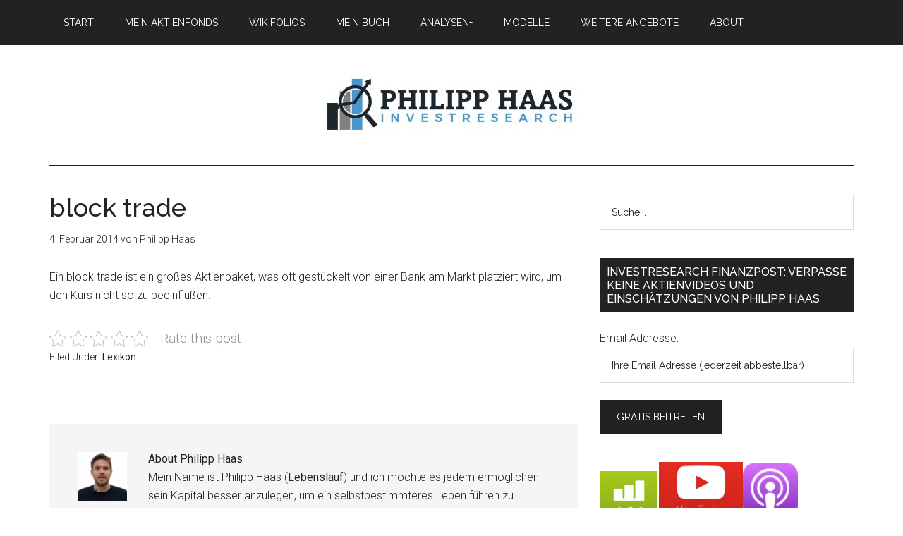

--- FILE ---
content_type: text/html; charset=UTF-8
request_url: https://www.investresearch.net/block-trade/
body_size: 14144
content:
<!DOCTYPE html>
<html lang="de">
<head >
<meta charset="UTF-8" />
<meta name="viewport" content="width=device-width, initial-scale=1" />
<title>block trade</title>
<meta name='robots' content='max-image-preview:large' />
	<style>img:is([sizes="auto" i], [sizes^="auto," i]) { contain-intrinsic-size: 3000px 1500px }</style>
	<link rel='dns-prefetch' href='//www.investresearch.net' />
<link rel='dns-prefetch' href='//ws.sharethis.com' />
<link rel='dns-prefetch' href='//fonts.googleapis.com' />
<link rel='dns-prefetch' href='//www.googletagmanager.com' />
<link rel="alternate" type="application/rss+xml" title="investresearch.net &raquo; Feed" href="https://www.investresearch.net/feed/" />
<link rel="alternate" type="application/rss+xml" title="investresearch.net &raquo; Kommentar-Feed" href="https://www.investresearch.net/comments/feed/" />
		<style>
			.lazyload,
			.lazyloading {
				max-width: 100%;
			}
		</style>
		<link rel="canonical" href="https://www.investresearch.net/block-trade/" />
<script type="text/javascript">
/* <![CDATA[ */
window._wpemojiSettings = {"baseUrl":"https:\/\/s.w.org\/images\/core\/emoji\/16.0.1\/72x72\/","ext":".png","svgUrl":"https:\/\/s.w.org\/images\/core\/emoji\/16.0.1\/svg\/","svgExt":".svg","source":{"concatemoji":"https:\/\/www.investresearch.net\/wp-includes\/js\/wp-emoji-release.min.js?ver=b5c44e976dbd5750dfaead7e3a19c411"}};
/*! This file is auto-generated */
!function(s,n){var o,i,e;function c(e){try{var t={supportTests:e,timestamp:(new Date).valueOf()};sessionStorage.setItem(o,JSON.stringify(t))}catch(e){}}function p(e,t,n){e.clearRect(0,0,e.canvas.width,e.canvas.height),e.fillText(t,0,0);var t=new Uint32Array(e.getImageData(0,0,e.canvas.width,e.canvas.height).data),a=(e.clearRect(0,0,e.canvas.width,e.canvas.height),e.fillText(n,0,0),new Uint32Array(e.getImageData(0,0,e.canvas.width,e.canvas.height).data));return t.every(function(e,t){return e===a[t]})}function u(e,t){e.clearRect(0,0,e.canvas.width,e.canvas.height),e.fillText(t,0,0);for(var n=e.getImageData(16,16,1,1),a=0;a<n.data.length;a++)if(0!==n.data[a])return!1;return!0}function f(e,t,n,a){switch(t){case"flag":return n(e,"\ud83c\udff3\ufe0f\u200d\u26a7\ufe0f","\ud83c\udff3\ufe0f\u200b\u26a7\ufe0f")?!1:!n(e,"\ud83c\udde8\ud83c\uddf6","\ud83c\udde8\u200b\ud83c\uddf6")&&!n(e,"\ud83c\udff4\udb40\udc67\udb40\udc62\udb40\udc65\udb40\udc6e\udb40\udc67\udb40\udc7f","\ud83c\udff4\u200b\udb40\udc67\u200b\udb40\udc62\u200b\udb40\udc65\u200b\udb40\udc6e\u200b\udb40\udc67\u200b\udb40\udc7f");case"emoji":return!a(e,"\ud83e\udedf")}return!1}function g(e,t,n,a){var r="undefined"!=typeof WorkerGlobalScope&&self instanceof WorkerGlobalScope?new OffscreenCanvas(300,150):s.createElement("canvas"),o=r.getContext("2d",{willReadFrequently:!0}),i=(o.textBaseline="top",o.font="600 32px Arial",{});return e.forEach(function(e){i[e]=t(o,e,n,a)}),i}function t(e){var t=s.createElement("script");t.src=e,t.defer=!0,s.head.appendChild(t)}"undefined"!=typeof Promise&&(o="wpEmojiSettingsSupports",i=["flag","emoji"],n.supports={everything:!0,everythingExceptFlag:!0},e=new Promise(function(e){s.addEventListener("DOMContentLoaded",e,{once:!0})}),new Promise(function(t){var n=function(){try{var e=JSON.parse(sessionStorage.getItem(o));if("object"==typeof e&&"number"==typeof e.timestamp&&(new Date).valueOf()<e.timestamp+604800&&"object"==typeof e.supportTests)return e.supportTests}catch(e){}return null}();if(!n){if("undefined"!=typeof Worker&&"undefined"!=typeof OffscreenCanvas&&"undefined"!=typeof URL&&URL.createObjectURL&&"undefined"!=typeof Blob)try{var e="postMessage("+g.toString()+"("+[JSON.stringify(i),f.toString(),p.toString(),u.toString()].join(",")+"));",a=new Blob([e],{type:"text/javascript"}),r=new Worker(URL.createObjectURL(a),{name:"wpTestEmojiSupports"});return void(r.onmessage=function(e){c(n=e.data),r.terminate(),t(n)})}catch(e){}c(n=g(i,f,p,u))}t(n)}).then(function(e){for(var t in e)n.supports[t]=e[t],n.supports.everything=n.supports.everything&&n.supports[t],"flag"!==t&&(n.supports.everythingExceptFlag=n.supports.everythingExceptFlag&&n.supports[t]);n.supports.everythingExceptFlag=n.supports.everythingExceptFlag&&!n.supports.flag,n.DOMReady=!1,n.readyCallback=function(){n.DOMReady=!0}}).then(function(){return e}).then(function(){var e;n.supports.everything||(n.readyCallback(),(e=n.source||{}).concatemoji?t(e.concatemoji):e.wpemoji&&e.twemoji&&(t(e.twemoji),t(e.wpemoji)))}))}((window,document),window._wpemojiSettings);
/* ]]> */
</script>
<link rel='stylesheet' id='magazine-pro-theme-css' href='https://www.investresearch.net/wp-content/themes/magazine-pro/style.css?ver=3.0.1' type='text/css' media='all' />
<style id='wp-emoji-styles-inline-css' type='text/css'>

	img.wp-smiley, img.emoji {
		display: inline !important;
		border: none !important;
		box-shadow: none !important;
		height: 1em !important;
		width: 1em !important;
		margin: 0 0.07em !important;
		vertical-align: -0.1em !important;
		background: none !important;
		padding: 0 !important;
	}
</style>
<link rel='stylesheet' id='wp-block-library-css' href='https://www.investresearch.net/wp-includes/css/dist/block-library/style.min.css?ver=b5c44e976dbd5750dfaead7e3a19c411' type='text/css' media='all' />
<style id='classic-theme-styles-inline-css' type='text/css'>
/*! This file is auto-generated */
.wp-block-button__link{color:#fff;background-color:#32373c;border-radius:9999px;box-shadow:none;text-decoration:none;padding:calc(.667em + 2px) calc(1.333em + 2px);font-size:1.125em}.wp-block-file__button{background:#32373c;color:#fff;text-decoration:none}
</style>
<style id='global-styles-inline-css' type='text/css'>
:root{--wp--preset--aspect-ratio--square: 1;--wp--preset--aspect-ratio--4-3: 4/3;--wp--preset--aspect-ratio--3-4: 3/4;--wp--preset--aspect-ratio--3-2: 3/2;--wp--preset--aspect-ratio--2-3: 2/3;--wp--preset--aspect-ratio--16-9: 16/9;--wp--preset--aspect-ratio--9-16: 9/16;--wp--preset--color--black: #000000;--wp--preset--color--cyan-bluish-gray: #abb8c3;--wp--preset--color--white: #ffffff;--wp--preset--color--pale-pink: #f78da7;--wp--preset--color--vivid-red: #cf2e2e;--wp--preset--color--luminous-vivid-orange: #ff6900;--wp--preset--color--luminous-vivid-amber: #fcb900;--wp--preset--color--light-green-cyan: #7bdcb5;--wp--preset--color--vivid-green-cyan: #00d084;--wp--preset--color--pale-cyan-blue: #8ed1fc;--wp--preset--color--vivid-cyan-blue: #0693e3;--wp--preset--color--vivid-purple: #9b51e0;--wp--preset--gradient--vivid-cyan-blue-to-vivid-purple: linear-gradient(135deg,rgba(6,147,227,1) 0%,rgb(155,81,224) 100%);--wp--preset--gradient--light-green-cyan-to-vivid-green-cyan: linear-gradient(135deg,rgb(122,220,180) 0%,rgb(0,208,130) 100%);--wp--preset--gradient--luminous-vivid-amber-to-luminous-vivid-orange: linear-gradient(135deg,rgba(252,185,0,1) 0%,rgba(255,105,0,1) 100%);--wp--preset--gradient--luminous-vivid-orange-to-vivid-red: linear-gradient(135deg,rgba(255,105,0,1) 0%,rgb(207,46,46) 100%);--wp--preset--gradient--very-light-gray-to-cyan-bluish-gray: linear-gradient(135deg,rgb(238,238,238) 0%,rgb(169,184,195) 100%);--wp--preset--gradient--cool-to-warm-spectrum: linear-gradient(135deg,rgb(74,234,220) 0%,rgb(151,120,209) 20%,rgb(207,42,186) 40%,rgb(238,44,130) 60%,rgb(251,105,98) 80%,rgb(254,248,76) 100%);--wp--preset--gradient--blush-light-purple: linear-gradient(135deg,rgb(255,206,236) 0%,rgb(152,150,240) 100%);--wp--preset--gradient--blush-bordeaux: linear-gradient(135deg,rgb(254,205,165) 0%,rgb(254,45,45) 50%,rgb(107,0,62) 100%);--wp--preset--gradient--luminous-dusk: linear-gradient(135deg,rgb(255,203,112) 0%,rgb(199,81,192) 50%,rgb(65,88,208) 100%);--wp--preset--gradient--pale-ocean: linear-gradient(135deg,rgb(255,245,203) 0%,rgb(182,227,212) 50%,rgb(51,167,181) 100%);--wp--preset--gradient--electric-grass: linear-gradient(135deg,rgb(202,248,128) 0%,rgb(113,206,126) 100%);--wp--preset--gradient--midnight: linear-gradient(135deg,rgb(2,3,129) 0%,rgb(40,116,252) 100%);--wp--preset--font-size--small: 13px;--wp--preset--font-size--medium: 20px;--wp--preset--font-size--large: 36px;--wp--preset--font-size--x-large: 42px;--wp--preset--spacing--20: 0.44rem;--wp--preset--spacing--30: 0.67rem;--wp--preset--spacing--40: 1rem;--wp--preset--spacing--50: 1.5rem;--wp--preset--spacing--60: 2.25rem;--wp--preset--spacing--70: 3.38rem;--wp--preset--spacing--80: 5.06rem;--wp--preset--shadow--natural: 6px 6px 9px rgba(0, 0, 0, 0.2);--wp--preset--shadow--deep: 12px 12px 50px rgba(0, 0, 0, 0.4);--wp--preset--shadow--sharp: 6px 6px 0px rgba(0, 0, 0, 0.2);--wp--preset--shadow--outlined: 6px 6px 0px -3px rgba(255, 255, 255, 1), 6px 6px rgba(0, 0, 0, 1);--wp--preset--shadow--crisp: 6px 6px 0px rgba(0, 0, 0, 1);}:where(.is-layout-flex){gap: 0.5em;}:where(.is-layout-grid){gap: 0.5em;}body .is-layout-flex{display: flex;}.is-layout-flex{flex-wrap: wrap;align-items: center;}.is-layout-flex > :is(*, div){margin: 0;}body .is-layout-grid{display: grid;}.is-layout-grid > :is(*, div){margin: 0;}:where(.wp-block-columns.is-layout-flex){gap: 2em;}:where(.wp-block-columns.is-layout-grid){gap: 2em;}:where(.wp-block-post-template.is-layout-flex){gap: 1.25em;}:where(.wp-block-post-template.is-layout-grid){gap: 1.25em;}.has-black-color{color: var(--wp--preset--color--black) !important;}.has-cyan-bluish-gray-color{color: var(--wp--preset--color--cyan-bluish-gray) !important;}.has-white-color{color: var(--wp--preset--color--white) !important;}.has-pale-pink-color{color: var(--wp--preset--color--pale-pink) !important;}.has-vivid-red-color{color: var(--wp--preset--color--vivid-red) !important;}.has-luminous-vivid-orange-color{color: var(--wp--preset--color--luminous-vivid-orange) !important;}.has-luminous-vivid-amber-color{color: var(--wp--preset--color--luminous-vivid-amber) !important;}.has-light-green-cyan-color{color: var(--wp--preset--color--light-green-cyan) !important;}.has-vivid-green-cyan-color{color: var(--wp--preset--color--vivid-green-cyan) !important;}.has-pale-cyan-blue-color{color: var(--wp--preset--color--pale-cyan-blue) !important;}.has-vivid-cyan-blue-color{color: var(--wp--preset--color--vivid-cyan-blue) !important;}.has-vivid-purple-color{color: var(--wp--preset--color--vivid-purple) !important;}.has-black-background-color{background-color: var(--wp--preset--color--black) !important;}.has-cyan-bluish-gray-background-color{background-color: var(--wp--preset--color--cyan-bluish-gray) !important;}.has-white-background-color{background-color: var(--wp--preset--color--white) !important;}.has-pale-pink-background-color{background-color: var(--wp--preset--color--pale-pink) !important;}.has-vivid-red-background-color{background-color: var(--wp--preset--color--vivid-red) !important;}.has-luminous-vivid-orange-background-color{background-color: var(--wp--preset--color--luminous-vivid-orange) !important;}.has-luminous-vivid-amber-background-color{background-color: var(--wp--preset--color--luminous-vivid-amber) !important;}.has-light-green-cyan-background-color{background-color: var(--wp--preset--color--light-green-cyan) !important;}.has-vivid-green-cyan-background-color{background-color: var(--wp--preset--color--vivid-green-cyan) !important;}.has-pale-cyan-blue-background-color{background-color: var(--wp--preset--color--pale-cyan-blue) !important;}.has-vivid-cyan-blue-background-color{background-color: var(--wp--preset--color--vivid-cyan-blue) !important;}.has-vivid-purple-background-color{background-color: var(--wp--preset--color--vivid-purple) !important;}.has-black-border-color{border-color: var(--wp--preset--color--black) !important;}.has-cyan-bluish-gray-border-color{border-color: var(--wp--preset--color--cyan-bluish-gray) !important;}.has-white-border-color{border-color: var(--wp--preset--color--white) !important;}.has-pale-pink-border-color{border-color: var(--wp--preset--color--pale-pink) !important;}.has-vivid-red-border-color{border-color: var(--wp--preset--color--vivid-red) !important;}.has-luminous-vivid-orange-border-color{border-color: var(--wp--preset--color--luminous-vivid-orange) !important;}.has-luminous-vivid-amber-border-color{border-color: var(--wp--preset--color--luminous-vivid-amber) !important;}.has-light-green-cyan-border-color{border-color: var(--wp--preset--color--light-green-cyan) !important;}.has-vivid-green-cyan-border-color{border-color: var(--wp--preset--color--vivid-green-cyan) !important;}.has-pale-cyan-blue-border-color{border-color: var(--wp--preset--color--pale-cyan-blue) !important;}.has-vivid-cyan-blue-border-color{border-color: var(--wp--preset--color--vivid-cyan-blue) !important;}.has-vivid-purple-border-color{border-color: var(--wp--preset--color--vivid-purple) !important;}.has-vivid-cyan-blue-to-vivid-purple-gradient-background{background: var(--wp--preset--gradient--vivid-cyan-blue-to-vivid-purple) !important;}.has-light-green-cyan-to-vivid-green-cyan-gradient-background{background: var(--wp--preset--gradient--light-green-cyan-to-vivid-green-cyan) !important;}.has-luminous-vivid-amber-to-luminous-vivid-orange-gradient-background{background: var(--wp--preset--gradient--luminous-vivid-amber-to-luminous-vivid-orange) !important;}.has-luminous-vivid-orange-to-vivid-red-gradient-background{background: var(--wp--preset--gradient--luminous-vivid-orange-to-vivid-red) !important;}.has-very-light-gray-to-cyan-bluish-gray-gradient-background{background: var(--wp--preset--gradient--very-light-gray-to-cyan-bluish-gray) !important;}.has-cool-to-warm-spectrum-gradient-background{background: var(--wp--preset--gradient--cool-to-warm-spectrum) !important;}.has-blush-light-purple-gradient-background{background: var(--wp--preset--gradient--blush-light-purple) !important;}.has-blush-bordeaux-gradient-background{background: var(--wp--preset--gradient--blush-bordeaux) !important;}.has-luminous-dusk-gradient-background{background: var(--wp--preset--gradient--luminous-dusk) !important;}.has-pale-ocean-gradient-background{background: var(--wp--preset--gradient--pale-ocean) !important;}.has-electric-grass-gradient-background{background: var(--wp--preset--gradient--electric-grass) !important;}.has-midnight-gradient-background{background: var(--wp--preset--gradient--midnight) !important;}.has-small-font-size{font-size: var(--wp--preset--font-size--small) !important;}.has-medium-font-size{font-size: var(--wp--preset--font-size--medium) !important;}.has-large-font-size{font-size: var(--wp--preset--font-size--large) !important;}.has-x-large-font-size{font-size: var(--wp--preset--font-size--x-large) !important;}
:where(.wp-block-post-template.is-layout-flex){gap: 1.25em;}:where(.wp-block-post-template.is-layout-grid){gap: 1.25em;}
:where(.wp-block-columns.is-layout-flex){gap: 2em;}:where(.wp-block-columns.is-layout-grid){gap: 2em;}
:root :where(.wp-block-pullquote){font-size: 1.5em;line-height: 1.6;}
</style>
<link rel='stylesheet' id='kk-star-ratings-css' href='https://www.investresearch.net/wp-content/plugins/kk-star-ratings/src/core/public/css/kk-star-ratings.min.css?ver=5.4.10.2' type='text/css' media='all' />
<link rel='stylesheet' id='ppress-frontend-css' href='https://www.investresearch.net/wp-content/plugins/wp-user-avatar/assets/css/frontend.min.css?ver=4.16.6' type='text/css' media='all' />
<link rel='stylesheet' id='ppress-flatpickr-css' href='https://www.investresearch.net/wp-content/plugins/wp-user-avatar/assets/flatpickr/flatpickr.min.css?ver=4.16.6' type='text/css' media='all' />
<link rel='stylesheet' id='ppress-select2-css' href='https://www.investresearch.net/wp-content/plugins/wp-user-avatar/assets/select2/select2.min.css?ver=b5c44e976dbd5750dfaead7e3a19c411' type='text/css' media='all' />
<link rel='stylesheet' id='cmplz-general-css' href='https://www.investresearch.net/wp-content/plugins/complianz-gdpr/assets/css/cookieblocker.min.css?ver=1760781309' type='text/css' media='all' />
<link rel='stylesheet' id='google-fonts-css' href='//fonts.googleapis.com/css?family=Roboto%3A300%2C400%7CRaleway%3A400%2C500%2C900&#038;ver=3.0.1' type='text/css' media='all' />
<script type="text/javascript" src="https://www.investresearch.net/wp-includes/js/jquery/jquery.min.js?ver=3.7.1" id="jquery-core-js"></script>
<script type="text/javascript" src="https://www.investresearch.net/wp-includes/js/jquery/jquery-migrate.min.js?ver=3.4.1" id="jquery-migrate-js"></script>
<script type="text/javascript" src="https://www.investresearch.net/wp-content/plugins/wp-user-avatar/assets/flatpickr/flatpickr.min.js?ver=4.16.6" id="ppress-flatpickr-js"></script>
<script type="text/javascript" src="https://www.investresearch.net/wp-content/plugins/wp-user-avatar/assets/select2/select2.min.js?ver=4.16.6" id="ppress-select2-js"></script>
<script type="text/javascript" src="https://www.investresearch.net/wp-content/themes/magazine-pro/js/entry-date.js?ver=1.0.0" id="magazine-entry-date-js"></script>
<script type="text/javascript" src="https://www.investresearch.net/wp-content/themes/magazine-pro/js/responsive-menu.js?ver=1.0.0" id="magazine-responsive-menu-js"></script>
<script id='st_insights_js' type="text/javascript" src="https://ws.sharethis.com/button/st_insights.js?publisher=eba0f3ba-f9ab-408c-bc68-c28af5afe749&amp;product=feather&amp;ver=1760783547" id="feather-sharethis-js"></script>
<link rel="https://api.w.org/" href="https://www.investresearch.net/wp-json/" /><link rel="alternate" title="JSON" type="application/json" href="https://www.investresearch.net/wp-json/wp/v2/posts/1067" /><link rel="EditURI" type="application/rsd+xml" title="RSD" href="https://www.investresearch.net/xmlrpc.php?rsd" />
<link rel="alternate" title="oEmbed (JSON)" type="application/json+oembed" href="https://www.investresearch.net/wp-json/oembed/1.0/embed?url=https%3A%2F%2Fwww.investresearch.net%2Fblock-trade%2F" />
<link rel="alternate" title="oEmbed (XML)" type="text/xml+oembed" href="https://www.investresearch.net/wp-json/oembed/1.0/embed?url=https%3A%2F%2Fwww.investresearch.net%2Fblock-trade%2F&#038;format=xml" />
<meta name="generator" content="Site Kit by Google 1.170.0" /><script id="mcjs">!function(c,h,i,m,p){m=c.createElement(h),p=c.getElementsByTagName(h)[0],m.async=1,m.src=i,p.parentNode.insertBefore(m,p)}(document,"script","https://chimpstatic.com/mcjs-connected/js/users/de9b1d340c6ce8d2a2b1728d8/eeecc8ca23753b04af964db6b.js");</script>
<!-- Google tag (gtag.js) -->
<script async src="https://www.googletagmanager.com/gtag/js?id=G-YRFP2CECSE"></script>
<script>
  window.dataLayer = window.dataLayer || [];
  function gtag(){dataLayer.push(arguments);}
  gtag('js', new Date());

  gtag('config', 'G-YRFP2CECSE');
</script>			<style>.cmplz-hidden {
					display: none !important;
				}</style>		<script>
			document.documentElement.className = document.documentElement.className.replace('no-js', 'js');
		</script>
				<style>
			.no-js img.lazyload {
				display: none;
			}

			figure.wp-block-image img.lazyloading {
				min-width: 150px;
			}

			.lazyload,
			.lazyloading {
				--smush-placeholder-width: 100px;
				--smush-placeholder-aspect-ratio: 1/1;
				width: var(--smush-image-width, var(--smush-placeholder-width)) !important;
				aspect-ratio: var(--smush-image-aspect-ratio, var(--smush-placeholder-aspect-ratio)) !important;
			}

						.lazyload, .lazyloading {
				opacity: 0;
			}

			.lazyloaded {
				opacity: 1;
				transition: opacity 400ms;
				transition-delay: 0ms;
			}

					</style>
		<link rel="icon" href="https://www.investresearch.net/wp-content/plugins/genesis-favicon-uploader/favicons/favicon.ico" />
<style type="text/css">.site-title a { background: url(https://www.investresearch.net/wp-content/uploads/2020/11/cropped-philipphaas.jpg) no-repeat !important; }</style>

<style type="text/css"></style>
<style>
.synved-social-resolution-single {
display: inline-block;
}
.synved-social-resolution-normal {
display: inline-block;
}
.synved-social-resolution-hidef {
display: none;
}

@media only screen and (min--moz-device-pixel-ratio: 2),
only screen and (-o-min-device-pixel-ratio: 2/1),
only screen and (-webkit-min-device-pixel-ratio: 2),
only screen and (min-device-pixel-ratio: 2),
only screen and (min-resolution: 2dppx),
only screen and (min-resolution: 192dpi) {
	.synved-social-resolution-normal {
	display: none;
	}
	.synved-social-resolution-hidef {
	display: inline-block;
	}
}
</style></head>
<body data-rsssl=1 class="wp-singular post-template-default single single-post postid-1067 single-format-standard wp-theme-genesis wp-child-theme-magazine-pro custom-header header-image header-full-width content-sidebar genesis-breadcrumbs-hidden genesis-footer-widgets-hidden magazine-pro-blue primary-nav" itemscope itemtype="https://schema.org/WebPage"><div class="site-container"><nav class="nav-primary" aria-label="Main" itemscope itemtype="https://schema.org/SiteNavigationElement"><div class="wrap"><ul id="menu-footer" class="menu genesis-nav-menu menu-primary"><li id="menu-item-15780" class="menu-item menu-item-type-custom menu-item-object-custom menu-item-home menu-item-has-children menu-item-15780"><a href="https://www.investresearch.net/" itemprop="url"><span itemprop="name">Start</span></a>
<ul class="sub-menu">
	<li id="menu-item-18597" class="menu-item menu-item-type-custom menu-item-object-custom menu-item-18597"><a href="https://invest4.net" itemprop="url"><span itemprop="name">Mein eigener innovativer Aktienfonds erklärt</span></a></li>
	<li id="menu-item-17807" class="menu-item menu-item-type-post_type menu-item-object-page menu-item-17807"><a href="https://www.investresearch.net/das-buch-die-kunst-des-investierens-14-prinzipien-ueber-aktien-finanzielle-freiheit-und-das-gute-leben/" itemprop="url"><span itemprop="name">Mein Buch: Die Kunst des Investierens</span></a></li>
	<li id="menu-item-17684" class="menu-item menu-item-type-post_type menu-item-object-page menu-item-17684"><a href="https://www.investresearch.net/fintech-und-onlinebank-empfehlungen/" itemprop="url"><span itemprop="name">Meine Onlinebankenempfehlungen, die du brauchst</span></a></li>
	<li id="menu-item-17685" class="menu-item menu-item-type-post_type menu-item-object-page menu-item-17685"><a href="https://www.investresearch.net/investresearch-wikifolios-von-philipp-haas-7-strategien-erklaert/" itemprop="url"><span itemprop="name">Die 7 Strategien meiner Wikifolios erklärt</span></a></li>
	<li id="menu-item-17333" class="menu-item menu-item-type-custom menu-item-object-custom menu-item-17333"><a href="https://www.investresearch.net/investresearch-member-werden/" itemprop="url"><span itemprop="name">Deswegen investresearch Member werden</span></a></li>
</ul>
</li>
<li id="menu-item-18598" class="menu-item menu-item-type-custom menu-item-object-custom menu-item-18598"><a href="https://invest4.net" itemprop="url"><span itemprop="name">Mein Aktienfonds</span></a></li>
<li id="menu-item-17398" class="menu-item menu-item-type-post_type menu-item-object-page menu-item-has-children menu-item-17398"><a href="https://www.investresearch.net/investresearch-wikifolios-von-philipp-haas-7-strategien-erklaert/" itemprop="url"><span itemprop="name">Wikifolios</span></a>
<ul class="sub-menu">
	<li id="menu-item-10027" class="menu-item menu-item-type-custom menu-item-object-custom menu-item-10027"><a href="https://www.investresearch.net/ratgeber-investieren-wikifolios/" itemprop="url"><span itemprop="name">Was sind und wie kaufe ich Wikifolios?</span></a></li>
	<li id="menu-item-16704" class="menu-item menu-item-type-post_type menu-item-object-page menu-item-16704"><a href="https://www.investresearch.net/nebenwerte-europa/" itemprop="url"><span itemprop="name">Wikifolio Nebenwerte Europa</span></a></li>
	<li id="menu-item-15932" class="menu-item menu-item-type-post_type menu-item-object-page menu-item-15932"><a href="https://www.investresearch.net/wikifolio-venture-capital-strategies/" itemprop="url"><span itemprop="name">Wikifolio Venture Capital Strategies</span></a></li>
	<li id="menu-item-9919" class="menu-item menu-item-type-post_type menu-item-object-page menu-item-9919"><a href="https://www.investresearch.net/wikifolio-value-aktien/" itemprop="url"><span itemprop="name">WF investresearch stockpicker</span></a></li>
	<li id="menu-item-9920" class="menu-item menu-item-type-post_type menu-item-object-page menu-item-9920"><a href="https://www.investresearch.net/wikifolio-dividenden-aktien/" itemprop="url"><span itemprop="name">Wikifolio Nachhaltige Dividendenstars</span></a></li>
	<li id="menu-item-9921" class="menu-item menu-item-type-post_type menu-item-object-page menu-item-9921"><a href="https://www.investresearch.net/wikifolio-marken-aktien/" itemprop="url"><span itemprop="name">Wikifolio 5&#215;10 Aktienideen:  it´s the brand stupid</span></a></li>
	<li id="menu-item-17098" class="menu-item menu-item-type-custom menu-item-object-custom menu-item-17098"><a href="https://www.investresearch.net/wikifolio-gruendergefuehrte-unternehmen/" itemprop="url"><span itemprop="name">WF gründergeführte Unternehmen+</span></a></li>
	<li id="menu-item-9923" class="menu-item menu-item-type-post_type menu-item-object-page menu-item-9923"><a href="https://www.investresearch.net/wikifolio-internet-aktien/" itemprop="url"><span itemprop="name">Wikifolio Digitale Revolution</span></a></li>
	<li id="menu-item-17890" class="menu-item menu-item-type-post_type menu-item-object-page menu-item-17890"><a href="https://www.investresearch.net/dachwikifolio-investresearch-multistrategies/" itemprop="url"><span itemprop="name">Dachwikifolio investresearch MultiStrategies</span></a></li>
	<li id="menu-item-15782" class="menu-item menu-item-type-custom menu-item-object-custom menu-item-15782"><a href="https://www.wikifolio.com/de/de/p/investresearch" itemprop="url"><span itemprop="name">Wikifolios live auf Wikifolio.com</span></a></li>
</ul>
</li>
<li id="menu-item-15786" class="menu-item menu-item-type-custom menu-item-object-custom menu-item-15786"><a href="http://buch.investresearch.net" itemprop="url"><span itemprop="name">Mein Buch</span></a></li>
<li id="menu-item-9860" class="menu-item menu-item-type-post_type menu-item-object-page menu-item-has-children menu-item-9860"><a href="https://www.investresearch.net/aktien/" itemprop="url"><span itemprop="name">Analysen+</span></a>
<ul class="sub-menu">
	<li id="menu-item-17007" class="menu-item menu-item-type-post_type menu-item-object-page menu-item-has-children menu-item-17007"><a href="https://www.investresearch.net/aktien/" itemprop="url"><span itemprop="name">Aktienanalysen</span></a>
	<ul class="sub-menu">
		<li id="menu-item-9898" class="menu-item menu-item-type-post_type menu-item-object-page menu-item-9898"><a href="https://www.investresearch.net/aktien/dax-aktienanalysen/" itemprop="url"><span itemprop="name">DAX Aktien</span></a></li>
		<li id="menu-item-10117" class="menu-item menu-item-type-custom menu-item-object-custom menu-item-10117"><a href="https://www.investresearch.net/aktien/mdax-aktienanalysen/" itemprop="url"><span itemprop="name">MDAX Aktien</span></a></li>
		<li id="menu-item-9901" class="menu-item menu-item-type-post_type menu-item-object-page menu-item-9901"><a href="https://www.investresearch.net/aktien/tecdax-aktienanalysen/" itemprop="url"><span itemprop="name">TecDax Aktien</span></a></li>
		<li id="menu-item-9899" class="menu-item menu-item-type-post_type menu-item-object-page menu-item-9899"><a href="https://www.investresearch.net/aktien/sdax-aktienanalysen/" itemprop="url"><span itemprop="name">SDAX Aktien</span></a></li>
		<li id="menu-item-12031" class="menu-item menu-item-type-post_type menu-item-object-page menu-item-12031"><a href="https://www.investresearch.net/aktien/eurostoxx-50/" itemprop="url"><span itemprop="name">EuroStoxx 50</span></a></li>
		<li id="menu-item-10351" class="menu-item menu-item-type-post_type menu-item-object-page menu-item-10351"><a href="https://www.investresearch.net/aktien/nebenwerte/" itemprop="url"><span itemprop="name">Nebenwerte Analysen</span></a></li>
		<li id="menu-item-9900" class="menu-item menu-item-type-post_type menu-item-object-page menu-item-9900"><a href="https://www.investresearch.net/internet-aktien/" itemprop="url"><span itemprop="name">Internet Aktien Analysen</span></a></li>
	</ul>
</li>
	<li id="menu-item-16666" class="menu-item menu-item-type-custom menu-item-object-custom menu-item-16666"><a href="https://www.youtube.com/playlist?list=PLC4u4XR08TV4yc2kC-XcLFEi4nRNtKvz8" itemprop="url"><span itemprop="name">Aktienlisten und Themen</span></a></li>
	<li id="menu-item-15783" class="menu-item menu-item-type-post_type menu-item-object-page menu-item-15783"><a href="https://www.investresearch.net/ratgeber/" itemprop="url"><span itemprop="name">Ratgeber + Finanzbildung</span></a></li>
	<li id="menu-item-15883" class="menu-item menu-item-type-post_type menu-item-object-page menu-item-15883"><a href="https://www.investresearch.net/fintech/" itemprop="url"><span itemprop="name">Fintech und Anbietercheck</span></a></li>
	<li id="menu-item-16514" class="menu-item menu-item-type-post_type menu-item-object-page menu-item-16514"><a href="https://www.investresearch.net/immobilien/" itemprop="url"><span itemprop="name">Immobilien</span></a></li>
	<li id="menu-item-15849" class="menu-item menu-item-type-custom menu-item-object-custom menu-item-15849"><a href="https://www.investresearch.net/etf-uebersicht/" itemprop="url"><span itemprop="name">ETF Übersicht</span></a></li>
	<li id="menu-item-16513" class="menu-item menu-item-type-post_type menu-item-object-page menu-item-16513"><a href="https://www.investresearch.net/daslexikon/" itemprop="url"><span itemprop="name">Lexikon + Finanzwissen</span></a></li>
	<li id="menu-item-9836" class="menu-item menu-item-type-post_type menu-item-object-page menu-item-9836"><a href="https://www.investresearch.net/buecher/" itemprop="url"><span itemprop="name">Buchzusammenfassungen</span></a></li>
</ul>
</li>
<li id="menu-item-16483" class="menu-item menu-item-type-post_type menu-item-object-page menu-item-has-children menu-item-16483"><a href="https://www.investresearch.net/investmentmodelle-von-philipp-haas/" itemprop="url"><span itemprop="name">Modelle</span></a>
<ul class="sub-menu">
	<li id="menu-item-17331" class="menu-item menu-item-type-post_type menu-item-object-page menu-item-17331"><a href="https://www.investresearch.net/6-schritte-investmentgrundausbildung-mit-philipp-haas/" itemprop="url"><span itemprop="name">6 Schritte Investmentgrundausbildung</span></a></li>
	<li id="menu-item-16510" class="menu-item menu-item-type-custom menu-item-object-custom menu-item-16510"><a href="https://www.investresearch.net/die-3-kapitalarten-des-ausgewogenen-lebens-modell-warum-investieren-so-wichtig-ist/" itemprop="url"><span itemprop="name">Work-Life-Mind-Balance Modell</span></a></li>
	<li id="menu-item-16050" class="menu-item menu-item-type-custom menu-item-object-custom menu-item-has-children menu-item-16050"><a href="https://www.investresearch.net/ratgeber-finanzielle-unabhaengigkeit/" itemprop="url"><span itemprop="name">Modell der finanziellen Unabhängigkeit</span></a>
	<ul class="sub-menu">
		<li id="menu-item-10028" class="menu-item menu-item-type-custom menu-item-object-custom menu-item-10028"><a href="https://www.investresearch.net/ratgeber-finanzielle-unabhaengigkeit/" itemprop="url"><span itemprop="name">Finanzielle Unabhängigkeit</span></a></li>
		<li id="menu-item-10029" class="menu-item menu-item-type-custom menu-item-object-custom menu-item-10029"><a href="https://www.investresearch.net/ratgeber-mehr-geld-verdienen/" itemprop="url"><span itemprop="name">Schritt 1: Mehr Geld verdienen</span></a></li>
		<li id="menu-item-10030" class="menu-item menu-item-type-custom menu-item-object-custom menu-item-10030"><a href="https://www.investresearch.net/ratgeber-geld-sparen/" itemprop="url"><span itemprop="name">Schritt 2: Mehr Geld sparen</span></a></li>
		<li id="menu-item-10031" class="menu-item menu-item-type-custom menu-item-object-custom menu-item-10031"><a href="https://www.investresearch.net/ratgeber-geldanlage/" itemprop="url"><span itemprop="name">Schritt 3: Geld besser investieren</span></a></li>
	</ul>
</li>
	<li id="menu-item-16501" class="menu-item menu-item-type-custom menu-item-object-custom menu-item-16501"><a href="https://www.investresearch.net/das-3-konten-modell-zum-sparen-und-investieren/" itemprop="url"><span itemprop="name">3 Kontenmodell zum Sparen</span></a></li>
	<li id="menu-item-17332" class="menu-item menu-item-type-custom menu-item-object-custom menu-item-17332"><a href="https://www.investresearch.net/die-3-assetarten-nach-philipp-haas/" itemprop="url"><span itemprop="name">3 Assetarten Modell</span></a></li>
	<li id="menu-item-16515" class="menu-item menu-item-type-post_type menu-item-object-page menu-item-16515"><a href="https://www.investresearch.net/tools/" itemprop="url"><span itemprop="name">Tools</span></a></li>
	<li id="menu-item-16511" class="menu-item menu-item-type-custom menu-item-object-custom menu-item-16511"><a href="https://www.investresearch.net/ratgeber-immobilienkauf-als-kapitalanlage/" itemprop="url"><span itemprop="name">Immobilien KGV Modell</span></a></li>
	<li id="menu-item-15784" class="menu-item menu-item-type-post_type menu-item-object-post menu-item-has-children menu-item-15784"><a href="https://www.investresearch.net/ratgeber-aktienbewertung/" itemprop="url"><span itemprop="name">Faires KGV Aktienbewertungsmodell</span></a>
	<ul class="sub-menu">
		<li id="menu-item-18386" class="menu-item menu-item-type-post_type menu-item-object-page menu-item-18386"><a href="https://www.investresearch.net/premium-campus-zugang-bekommen/" itemprop="url"><span itemprop="name">Zugang zu Alle Aktien nach Kurspotential nach dem fairen KGV bekommen</span></a></li>
	</ul>
</li>
	<li id="menu-item-15875" class="menu-item menu-item-type-post_type menu-item-object-post menu-item-15875"><a href="https://www.investresearch.net/das-haas-4-stufen-modell-zur-portfoliogewichtung/" itemprop="url"><span itemprop="name">QFMA Modell zur Positionssteuerung</span></a></li>
	<li id="menu-item-15876" class="menu-item menu-item-type-post_type menu-item-object-post menu-item-15876"><a href="https://www.investresearch.net/wie-man-auch-bei-wikifolios-makrorisiken-in-ein-modell-packt-erklaerung-der-investresearch-makromatrix/" itemprop="url"><span itemprop="name">MakroMatrix zur Risikosteuerung</span></a></li>
</ul>
</li>
<li id="menu-item-15785" class="menu-item menu-item-type-post_type menu-item-object-page menu-item-has-children menu-item-15785"><a href="https://www.investresearch.net/finanzpost/" itemprop="url"><span itemprop="name">Weitere Angebote</span></a>
<ul class="sub-menu">
	<li id="menu-item-18383" class="menu-item menu-item-type-custom menu-item-object-custom menu-item-has-children menu-item-18383"><a href="https://www.investresearch.net/finanzpost/" itemprop="url"><span itemprop="name">Meine Email Newsletter Finanzpost</span></a>
	<ul class="sub-menu">
		<li id="menu-item-15885" class="menu-item menu-item-type-custom menu-item-object-custom menu-item-15885"><a href="https://us3.campaign-archive.com/home/?u=de9b1d340c6ce8d2a2b1728d8&#038;id=5642392610" itemprop="url"><span itemprop="name">Die letzten Ausgaben von FINANZPOST</span></a></li>
	</ul>
</li>
	<li id="menu-item-17176" class="menu-item menu-item-type-custom menu-item-object-custom menu-item-17176"><a href="https://anchor.fm/philipp-haas" itemprop="url"><span itemprop="name">Mein Aktien Podcast</span></a></li>
	<li id="menu-item-15879" class="menu-item menu-item-type-custom menu-item-object-custom menu-item-15879"><a href="https://www.facebook.com/groups/248378212040208/" itemprop="url"><span itemprop="name">Meine Facebookgruppe</span></a></li>
	<li id="menu-item-17809" class="menu-item menu-item-type-custom menu-item-object-custom menu-item-17809"><a href="https://amzn.to/3dAOw2F" itemprop="url"><span itemprop="name">Mein Buch: Die Kunst des Investierens: 14 Prinzipien über Aktien, Finanzielle Freiheit und das gute Leben</span></a></li>
	<li id="menu-item-18384" class="menu-item menu-item-type-post_type menu-item-object-page menu-item-18384"><a href="https://www.investresearch.net/premium-campus-zugang-bekommen/" itemprop="url"><span itemprop="name">Meine Aktienübersicht nach fairem KGV</span></a></li>
	<li id="menu-item-18385" class="menu-item menu-item-type-post_type menu-item-object-page menu-item-18385"><a href="https://www.investresearch.net/investresearch-member-werden/" itemprop="url"><span itemprop="name">Mein Premiumbereich auf Youtube</span></a></li>
</ul>
</li>
<li id="menu-item-9861" class="menu-item menu-item-type-post_type menu-item-object-page menu-item-has-children menu-item-9861"><a href="https://www.investresearch.net/about/" itemprop="url"><span itemprop="name">About</span></a>
<ul class="sub-menu">
	<li id="menu-item-4881" class="menu-item menu-item-type-post_type menu-item-object-page menu-item-4881"><a href="https://www.investresearch.net/about/kontakt/" itemprop="url"><span itemprop="name">Kontakt</span></a></li>
	<li id="menu-item-17384" class="menu-item menu-item-type-post_type menu-item-object-page menu-item-17384"><a href="https://www.investresearch.net/partner-aus-finanzszene/" itemprop="url"><span itemprop="name">Partner aus Finanzszene</span></a></li>
	<li id="menu-item-17501" class="menu-item menu-item-type-post_type menu-item-object-page menu-item-17501"><a href="https://www.investresearch.net/artikel-schreiben/" itemprop="url"><span itemprop="name">Artikel schreiben</span></a></li>
	<li id="menu-item-17383" class="menu-item menu-item-type-post_type menu-item-object-page menu-item-17383"><a href="https://www.investresearch.net/werbung-schalten-premiumpartnerschaften/" itemprop="url"><span itemprop="name">Werbung schalten / Premiumpartnerschaften</span></a></li>
	<li id="menu-item-162" class="menu-item menu-item-type-post_type menu-item-object-page menu-item-162"><a href="https://www.investresearch.net/about/impressum-kontakt/" itemprop="url"><span itemprop="name">Impressum</span></a></li>
	<li id="menu-item-15781" class="menu-item menu-item-type-post_type menu-item-object-page menu-item-privacy-policy menu-item-15781"><a rel="privacy-policy" href="https://www.investresearch.net/about/impressum-kontakt/datenschutz/" itemprop="url"><span itemprop="name">Datenschutz</span></a></li>
</ul>
</li>
</ul></div></nav><header class="site-header" itemscope itemtype="https://schema.org/WPHeader"><div class="wrap"><div class="title-area"><p class="site-title" itemprop="headline"><a href="https://www.investresearch.net/">investresearch.net</a></p><p class="site-description" itemprop="description">Der Investmentblog von Philipp Haas</p></div></div></header><div class="site-inner"><div class="content-sidebar-wrap"><main class="content"><article class="post-1067 post type-post status-publish format-standard category-lexikon entry" aria-label="block trade" itemscope itemtype="https://schema.org/CreativeWork"><header class="entry-header"><h1 class="entry-title" itemprop="headline">block trade</h1>
<p class="entry-meta"> <time class="entry-time" itemprop="datePublished" datetime="2014-02-04T19:48:05+02:00">4. Februar 2014</time> von <span class="entry-author" itemprop="author" itemscope itemtype="https://schema.org/Person"><span class="entry-author-name" itemprop="name">Philipp Haas</span></span></p></header><div class="entry-content" itemprop="text"><p>Ein block trade ist ein großes Aktienpaket, was oft gestückelt von einer Bank am Markt platziert wird, um den Kurs nicht so zu beeinflußen.</p>


<div class="kk-star-ratings kksr-auto kksr-align-left kksr-valign-bottom"
    data-payload='{&quot;align&quot;:&quot;left&quot;,&quot;id&quot;:&quot;1067&quot;,&quot;slug&quot;:&quot;default&quot;,&quot;valign&quot;:&quot;bottom&quot;,&quot;ignore&quot;:&quot;&quot;,&quot;reference&quot;:&quot;auto&quot;,&quot;class&quot;:&quot;&quot;,&quot;count&quot;:&quot;0&quot;,&quot;legendonly&quot;:&quot;&quot;,&quot;readonly&quot;:&quot;&quot;,&quot;score&quot;:&quot;0&quot;,&quot;starsonly&quot;:&quot;&quot;,&quot;best&quot;:&quot;5&quot;,&quot;gap&quot;:&quot;5&quot;,&quot;greet&quot;:&quot;Rate this post&quot;,&quot;legend&quot;:&quot;0\/5 - (0 votes)&quot;,&quot;size&quot;:&quot;24&quot;,&quot;title&quot;:&quot;block trade&quot;,&quot;width&quot;:&quot;0&quot;,&quot;_legend&quot;:&quot;{score}\/{best} - ({count} {votes})&quot;,&quot;font_factor&quot;:&quot;1.25&quot;}'>
            
<div class="kksr-stars">
    
<div class="kksr-stars-inactive">
            <div class="kksr-star" data-star="1" style="padding-right: 5px">
            

<div class="kksr-icon" style="width: 24px; height: 24px;"></div>
        </div>
            <div class="kksr-star" data-star="2" style="padding-right: 5px">
            

<div class="kksr-icon" style="width: 24px; height: 24px;"></div>
        </div>
            <div class="kksr-star" data-star="3" style="padding-right: 5px">
            

<div class="kksr-icon" style="width: 24px; height: 24px;"></div>
        </div>
            <div class="kksr-star" data-star="4" style="padding-right: 5px">
            

<div class="kksr-icon" style="width: 24px; height: 24px;"></div>
        </div>
            <div class="kksr-star" data-star="5" style="padding-right: 5px">
            

<div class="kksr-icon" style="width: 24px; height: 24px;"></div>
        </div>
    </div>
    
<div class="kksr-stars-active" style="width: 0px;">
            <div class="kksr-star" style="padding-right: 5px">
            

<div class="kksr-icon" style="width: 24px; height: 24px;"></div>
        </div>
            <div class="kksr-star" style="padding-right: 5px">
            

<div class="kksr-icon" style="width: 24px; height: 24px;"></div>
        </div>
            <div class="kksr-star" style="padding-right: 5px">
            

<div class="kksr-icon" style="width: 24px; height: 24px;"></div>
        </div>
            <div class="kksr-star" style="padding-right: 5px">
            

<div class="kksr-icon" style="width: 24px; height: 24px;"></div>
        </div>
            <div class="kksr-star" style="padding-right: 5px">
            

<div class="kksr-icon" style="width: 24px; height: 24px;"></div>
        </div>
    </div>
</div>
                

<div class="kksr-legend" style="font-size: 19.2px;">
            <span class="kksr-muted">Rate this post</span>
    </div>
    </div>
</div><footer class="entry-footer"><p class="entry-meta"><span class="entry-categories">Filed Under: <a href="https://www.investresearch.net/category/lexikon/" rel="category tag">Lexikon</a></span>  </p></footer></article><section class="author-box" itemprop="author" itemscope itemtype="https://schema.org/Person"><img data-del="avatar" data-src='https://www.investresearch.net/wp-content/uploads/2020/01/Design-ohne-Titel-3-150x150.png' class='avatar pp-user-avatar avatar-140 photo lazyload' height='140' width='140' src="[data-uri]" style="--smush-placeholder-width: 140px; --smush-placeholder-aspect-ratio: 140/140;" /><h4 class="author-box-title">About <span itemprop="name">Philipp Haas</span></h4><div class="author-box-content" itemprop="description"><p>Mein Name ist Philipp Haas (<a href="https://www.linkedin.com/in/philipphaas/">Lebenslauf</a>) und ich möchte es jedem ermöglichen sein Kapital besser anzulegen, um ein selbstbestimmteres Leben führen zu können.<br />
Dazu habe ich neben diesem Blog und Youtube auch einen extrem günstigen Aktienfonds gegründet (Mehr Infos unter <a href="http://www.invest4.net">invest4.net</a>) und auch das Buch <a href="http://buch.investresearch.net">Die Kunst des Investierens</a> geschrieben.</p>
<p> /</p>
<p>Risikohinweis<br />
Alle Informationen können falsch sein (Keine Gewähr) und ich handle regelmäßig in den hier besprochenen Aktien, woraus sich Interessenkonflikte ergeben können!</p>
</div></section></main><aside class="sidebar sidebar-primary widget-area" role="complementary" aria-label="Primary Sidebar" itemscope itemtype="https://schema.org/WPSideBar"><section id="search-5" class="widget widget_search"><div class="widget-wrap"><form class="search-form" method="get" action="https://www.investresearch.net/" role="search" itemprop="potentialAction" itemscope itemtype="https://schema.org/SearchAction"><input class="search-form-input" type="search" name="s" id="searchform-1" placeholder="Suche..." itemprop="query-input"><input class="search-form-submit" type="submit" value="Search"><meta content="https://www.investresearch.net/?s={s}" itemprop="target"></form></div></section>
<section id="mc4wp_form_widget-3" class="widget widget_mc4wp_form_widget"><div class="widget-wrap"><h4 class="widget-title widgettitle">investresearch FINANZPOST: Verpasse keine Aktienvideos und Einschätzungen von Philipp Haas</h4>
<script>(function() {
	window.mc4wp = window.mc4wp || {
		listeners: [],
		forms: {
			on: function(evt, cb) {
				window.mc4wp.listeners.push(
					{
						event   : evt,
						callback: cb
					}
				);
			}
		}
	}
})();
</script><!-- Mailchimp for WordPress v4.10.7 - https://wordpress.org/plugins/mailchimp-for-wp/ --><form id="mc4wp-form-1" class="mc4wp-form mc4wp-form-15460" method="post" data-id="15460" data-name="Standard Anmelde-Formular." ><div class="mc4wp-form-fields"><p>
	<label for="mc4wp_email">Email Addresse: </label>
	<input type="email" id="mc4wp_email" name="EMAIL" required placeholder="Ihre Email Adresse (jederzeit abbestellbar)" />
</p>

<p>
	<input type="submit" value="Gratis Beitreten" />
</p></div><label style="display: none !important;">Wenn du ein Mensch bist, lasse das Feld leer: <input type="text" name="_mc4wp_honeypot" value="" tabindex="-1" autocomplete="off" /></label><input type="hidden" name="_mc4wp_timestamp" value="1768359798" /><input type="hidden" name="_mc4wp_form_id" value="15460" /><input type="hidden" name="_mc4wp_form_element_id" value="mc4wp-form-1" /><div class="mc4wp-response"></div></form><!-- / Mailchimp for WordPress Plugin --></div></section>
<section id="text-19" class="widget widget_text"><div class="widget-wrap">			<div class="textwidget"><p><a href="https://www.wikifolio.com/de/de/p/investresearch"><img decoding="async" data-src="https://www.investresearch.net/wp-content/uploads/2014/02/Wikifolio.png" width="84" height="78" src="[data-uri]" class="lazyload" style="--smush-placeholder-width: 84px; --smush-placeholder-aspect-ratio: 84/78;" /></a><a href="https://www.youtube.com/c/InvestresearchNet?sub_confirmation=1"><img decoding="async" class="alignnone wp-image-16254 lazyload" data-src="https://www.investresearch.net/wp-content/uploads/2019/09/new_youtube_logo.jpg" alt="" width="119" height="79" data-srcset="https://www.investresearch.net/wp-content/uploads/2019/09/new_youtube_logo.jpg 1200w, https://www.investresearch.net/wp-content/uploads/2019/09/new_youtube_logo-300x200.jpg 300w, https://www.investresearch.net/wp-content/uploads/2019/09/new_youtube_logo-768x512.jpg 768w, https://www.investresearch.net/wp-content/uploads/2019/09/new_youtube_logo-1024x683.jpg 1024w, https://www.investresearch.net/wp-content/uploads/2019/09/new_youtube_logo-75x50.jpg 75w" data-sizes="(max-width: 119px) 100vw, 119px" src="[data-uri]" style="--smush-placeholder-width: 119px; --smush-placeholder-aspect-ratio: 119/79;" /></a><a href="https://anchor.fm/philipp-haas"><img decoding="async" class="alignnone wp-image-17177 lazyload" data-src="https://www.investresearch.net/wp-content/uploads/2020/04/64px-Podcasts_iOS.png" alt="" width="78" height="78" src="[data-uri]" style="--smush-placeholder-width: 78px; --smush-placeholder-aspect-ratio: 78/78;" /></a></p>
</div>
		</div></section>
<section id="text-25" class="widget widget_text"><div class="widget-wrap"><h4 class="widget-title widgettitle">Mein neuer Aktienfonds</h4>
			<div class="textwidget"><p><a href="https://www.invest4.net"><img decoding="async" class="alignnone wp-image-18456 lazyload" data-src="https://www.investresearch.net/wp-content/uploads/2021/10/Thumbnails-2-384.png" alt="" width="358" height="201" data-srcset="https://www.investresearch.net/wp-content/uploads/2021/10/Thumbnails-2-384.png 1280w, https://www.investresearch.net/wp-content/uploads/2021/10/Thumbnails-2-384-300x169.png 300w, https://www.investresearch.net/wp-content/uploads/2021/10/Thumbnails-2-384-1024x576.png 1024w, https://www.investresearch.net/wp-content/uploads/2021/10/Thumbnails-2-384-768x432.png 768w, https://www.investresearch.net/wp-content/uploads/2021/10/Thumbnails-2-384-750x420.png 750w, https://www.investresearch.net/wp-content/uploads/2021/10/Thumbnails-2-384-75x42.png 75w" data-sizes="(max-width: 358px) 100vw, 358px" src="[data-uri]" style="--smush-placeholder-width: 358px; --smush-placeholder-aspect-ratio: 358/201;" /></a></p>
</div>
		</div></section>
<section id="nav_menu-11" class="widget widget_nav_menu"><div class="widget-wrap"><h4 class="widget-title widgettitle">Diese Onlinebanken nutze ich alle selber und kann sie guten Gewissens empfehlen</h4>
<div class="menu-empfehlungen-container"><ul id="menu-empfehlungen" class="menu"><li id="menu-item-17000" class="menu-item menu-item-type-custom menu-item-object-custom menu-item-17000"><a href="http://interactivebrokers.investresearch.net" itemprop="url">Der beste Broker der Welt (Für Profis), den ich seit 2012 fürs Hauptdepot nutze</a></li>
<li id="menu-item-16996" class="menu-item menu-item-type-custom menu-item-object-custom menu-item-16996"><a href="http://traderepublic.investresearch.net" itemprop="url">Bester Mobile Broker für Einsteiger mit hohen Zinsen</a></li>
<li id="menu-item-18914" class="menu-item menu-item-type-custom menu-item-object-custom menu-item-18914"><a href="http://lynx.investresearch.net" itemprop="url">Bester Broker für Fortgeschrittene mit deutschem Service und für Firmen</a></li>
<li id="menu-item-18634" class="menu-item menu-item-type-custom menu-item-object-custom menu-item-18634"><a href="http://seekingalpha.investresearch.net" itemprop="url">Der einzige,  beste und kostengünstigen Börsenservice, den man braucht!</a></li>
<li id="menu-item-17004" class="menu-item menu-item-type-custom menu-item-object-custom menu-item-17004"><a href="https://bit.ly/c24-konto" itemprop="url">4% Zinsen aufs deutsche Tagesgeld hier</a></li>
<li id="menu-item-17643" class="menu-item menu-item-type-custom menu-item-object-custom menu-item-17643"><a href="http://rentablo.investresearch.net" itemprop="url">So kaufe ich alle Fonds ohne Ausgabeaufschlag und mit Cashback</a></li>
<li id="menu-item-18636" class="menu-item menu-item-type-custom menu-item-object-custom menu-item-18636"><a href="http://consorsbank.investresearch.net" itemprop="url">Unsere Familien Online Hausbank</a></li>
<li id="menu-item-18510" class="menu-item menu-item-type-custom menu-item-object-custom menu-item-18510"><a href="http://ottonova.investresearch.net" itemprop="url">Meine moderne private Krankenversicherung</a></li>
</ul></div></div></section>
<section id="synved_social_follow-2" class="widget widget_synved_social_follow"><div class="widget-wrap"><h4 class="widget-title widgettitle">Folge Philipp Haas / investresearch</h4>
<div><a class="synved-social-button synved-social-button-follow synved-social-size-32 synved-social-resolution-single synved-social-provider-facebook nolightbox" data-provider="facebook" target="_blank" rel="nofollow" title="Folgen Sie investresearch auf Facebook" href="https://www.facebook.com/groups/investresearch/" style="font-size: 0px;width:32px;height:32px;margin:0;margin-bottom:5px;margin-right:5px"><img alt="Facebook" title="Folgen Sie investresearch auf Facebook" class="synved-share-image synved-social-image synved-social-image-follow lazyload" width="32" height="32" style="--smush-placeholder-width: 32px; --smush-placeholder-aspect-ratio: 32/32;display: inline;width:32px;height:32px;margin: 0;padding: 0;border: none;box-shadow: none" data-src="https://www.investresearch.net/wp-content/plugins/social-media-feather/synved-social/image/social/regular/64x64/facebook.png" src="[data-uri]" /></a><a class="synved-social-button synved-social-button-follow synved-social-size-32 synved-social-resolution-single synved-social-provider-twitter nolightbox" data-provider="twitter" target="_blank" rel="nofollow" title="Folgen Sie uns auf Twitter" href="https://twitter.com/finanzpost" style="font-size: 0px;width:32px;height:32px;margin:0;margin-bottom:5px;margin-right:5px"><img alt="twitter" title="Folgen Sie uns auf Twitter" class="synved-share-image synved-social-image synved-social-image-follow lazyload" width="32" height="32" style="--smush-placeholder-width: 32px; --smush-placeholder-aspect-ratio: 32/32;display: inline;width:32px;height:32px;margin: 0;padding: 0;border: none;box-shadow: none" data-src="https://www.investresearch.net/wp-content/plugins/social-media-feather/synved-social/image/social/regular/64x64/twitter.png" src="[data-uri]" /></a><a class="synved-social-button synved-social-button-follow synved-social-size-32 synved-social-resolution-single synved-social-provider-linkedin nolightbox" data-provider="linkedin" target="_blank" rel="nofollow" title="Folgen Sie uns auf LinkedIn" href="https://www.linkedin.com/company/5003730/" style="font-size: 0px;width:32px;height:32px;margin:0;margin-bottom:5px;margin-right:5px"><img alt="linkedin" title="Folgen Sie uns auf LinkedIn" class="synved-share-image synved-social-image synved-social-image-follow lazyload" width="32" height="32" style="--smush-placeholder-width: 32px; --smush-placeholder-aspect-ratio: 32/32;display: inline;width:32px;height:32px;margin: 0;padding: 0;border: none;box-shadow: none" data-src="https://www.investresearch.net/wp-content/plugins/social-media-feather/synved-social/image/social/regular/64x64/linkedin.png" src="[data-uri]" /></a><a class="synved-social-button synved-social-button-follow synved-social-size-32 synved-social-resolution-single synved-social-provider-rss nolightbox" data-provider="rss" target="_blank" rel="nofollow" title="Feed beziehen" href="http://feeds.feedburner.com/PhilippHaas" style="font-size: 0px;width:32px;height:32px;margin:0;margin-bottom:5px;margin-right:5px"><img alt="rss" title="Feed beziehen" class="synved-share-image synved-social-image synved-social-image-follow lazyload" width="32" height="32" style="--smush-placeholder-width: 32px; --smush-placeholder-aspect-ratio: 32/32;display: inline;width:32px;height:32px;margin: 0;padding: 0;border: none;box-shadow: none" data-src="https://www.investresearch.net/wp-content/plugins/social-media-feather/synved-social/image/social/regular/64x64/rss.png" src="[data-uri]" /></a><a class="synved-social-button synved-social-button-follow synved-social-size-32 synved-social-resolution-single synved-social-provider-youtube nolightbox" data-provider="youtube" target="_blank" rel="nofollow" title="Verpasse kein Video" href="https://www.youtube.com/c/InvestresearchNet?sub_confirmation=1" style="font-size: 0px;width:32px;height:32px;margin:0;margin-bottom:5px;margin-right:5px"><img alt="youtube" title="Verpasse kein Video" class="synved-share-image synved-social-image synved-social-image-follow lazyload" width="32" height="32" style="--smush-placeholder-width: 32px; --smush-placeholder-aspect-ratio: 32/32;display: inline;width:32px;height:32px;margin: 0;padding: 0;border: none;box-shadow: none" data-src="https://www.investresearch.net/wp-content/plugins/social-media-feather/synved-social/image/social/regular/64x64/youtube.png" src="[data-uri]" /></a><a class="synved-social-button synved-social-button-follow synved-social-size-32 synved-social-resolution-single synved-social-provider-instagram nolightbox" data-provider="instagram" target="_blank" rel="nofollow" title="Schau auch bei Insta vorbei" href="https://www.instagram.com/investresearch/" style="font-size: 0px;width:32px;height:32px;margin:0;margin-bottom:5px;margin-right:5px"><img alt="instagram" title="Schau auch bei Insta vorbei" class="synved-share-image synved-social-image synved-social-image-follow lazyload" width="32" height="32" style="--smush-placeholder-width: 32px; --smush-placeholder-aspect-ratio: 32/32;display: inline;width:32px;height:32px;margin: 0;padding: 0;border: none;box-shadow: none" data-src="https://www.investresearch.net/wp-content/plugins/social-media-feather/synved-social/image/social/regular/64x64/instagram.png" src="[data-uri]" /></a><a class="synved-social-button synved-social-button-follow synved-social-size-32 synved-social-resolution-single synved-social-provider-mail nolightbox" data-provider="mail" rel="nofollow" title="Verpasse nicht die besten Finanzartikel" href="https://www.investresearch.net/finanzpost/" style="font-size: 0px;width:32px;height:32px;margin:0;margin-bottom:5px"><img alt="mail" title="Verpasse nicht die besten Finanzartikel" class="synved-share-image synved-social-image synved-social-image-follow lazyload" width="32" height="32" style="--smush-placeholder-width: 32px; --smush-placeholder-aspect-ratio: 32/32;display: inline;width:32px;height:32px;margin: 0;padding: 0;border: none;box-shadow: none" data-src="https://www.investresearch.net/wp-content/plugins/social-media-feather/synved-social/image/social/regular/64x64/mail.png" src="[data-uri]" /></a></div></div></section>
<section id="text-24" class="widget widget_text"><div class="widget-wrap"><h4 class="widget-title widgettitle">In meinem Buch steht (fast) alles drin&#8230; ;)</h4>
			<div class="textwidget"><p><a href="http://buch.investresearch.net "><img decoding="async" class="alignnone wp-image-18450 lazyload" data-src="https://www.investresearch.net/wp-content/uploads/2021/09/51elXyecEVL.jpg" alt="" width="162" height="268" data-srcset="https://www.investresearch.net/wp-content/uploads/2021/09/51elXyecEVL.jpg 302w, https://www.investresearch.net/wp-content/uploads/2021/09/51elXyecEVL-181x300.jpg 181w, https://www.investresearch.net/wp-content/uploads/2021/09/51elXyecEVL-45x75.jpg 45w" data-sizes="(max-width: 162px) 100vw, 162px" src="[data-uri]" style="--smush-placeholder-width: 162px; --smush-placeholder-aspect-ratio: 162/268;" /></a></p>
</div>
		</div></section>
<section id="text-21" class="widget widget_text"><div class="widget-wrap"><h4 class="widget-title widgettitle">investresearch Member werden</h4>
			<div class="textwidget"><p><a href="https://www.investresearch.net/investresearch-member-werden/"><img decoding="async" data-src="https://www.investresearch.net/wp-content/uploads/2021/05/Bildschirmfoto-2021-05-09-um-10.00.08.png" src="[data-uri]" class="lazyload" style="--smush-placeholder-width: 1846px; --smush-placeholder-aspect-ratio: 1846/1036;" /></a></p>
</div>
		</div></section>
</aside></div></div><footer class="site-footer" itemscope itemtype="https://schema.org/WPFooter"><div class="wrap"><p>Copyright &#x000A9;&nbsp;2026 - investresearch.net - Keine Gewähr, alle Informationen können falsch sein - Hinweis: Es wird regelmäßig mit besprochenen Aktien gehandelt, wodurch sich Interessenkonflikte ergeben können. Es handelt sich nicht um eine Empfehlung oder Anlageberatung! Auch gibt es Affiliatelinks zu Anbietern, für die investresearch eine Provision erhält. Die Webseite nutzt auch Cookies!</p></div></footer></div><script type="speculationrules">
{"prefetch":[{"source":"document","where":{"and":[{"href_matches":"\/*"},{"not":{"href_matches":["\/wp-*.php","\/wp-admin\/*","\/wp-content\/uploads\/*","\/wp-content\/*","\/wp-content\/plugins\/*","\/wp-content\/themes\/magazine-pro\/*","\/wp-content\/themes\/genesis\/*","\/*\\?(.+)"]}},{"not":{"selector_matches":"a[rel~=\"nofollow\"]"}},{"not":{"selector_matches":".no-prefetch, .no-prefetch a"}}]},"eagerness":"conservative"}]}
</script>
<script>(function() {function maybePrefixUrlField () {
  const value = this.value.trim()
  if (value !== '' && value.indexOf('http') !== 0) {
    this.value = 'http://' + value
  }
}

const urlFields = document.querySelectorAll('.mc4wp-form input[type="url"]')
for (let j = 0; j < urlFields.length; j++) {
  urlFields[j].addEventListener('blur', maybePrefixUrlField)
}
})();</script>
<!-- Consent Management powered by Complianz | GDPR/CCPA Cookie Consent https://wordpress.org/plugins/complianz-gdpr -->
<div id="cmplz-cookiebanner-container"></div>
					<div id="cmplz-manage-consent" data-nosnippet="true"></div><script type="text/javascript" id="kk-star-ratings-js-extra">
/* <![CDATA[ */
var kk_star_ratings = {"action":"kk-star-ratings","endpoint":"https:\/\/www.investresearch.net\/wp-admin\/admin-ajax.php","nonce":"1ac77b3225"};
/* ]]> */
</script>
<script type="text/javascript" src="https://www.investresearch.net/wp-content/plugins/kk-star-ratings/src/core/public/js/kk-star-ratings.min.js?ver=5.4.10.2" id="kk-star-ratings-js"></script>
<script type="text/javascript" id="ppress-frontend-script-js-extra">
/* <![CDATA[ */
var pp_ajax_form = {"ajaxurl":"https:\/\/www.investresearch.net\/wp-admin\/admin-ajax.php","confirm_delete":"Are you sure?","deleting_text":"Deleting...","deleting_error":"An error occurred. Please try again.","nonce":"740829937e","disable_ajax_form":"false","is_checkout":"0","is_checkout_tax_enabled":"0","is_checkout_autoscroll_enabled":"true"};
/* ]]> */
</script>
<script type="text/javascript" src="https://www.investresearch.net/wp-content/plugins/wp-user-avatar/assets/js/frontend.min.js?ver=4.16.6" id="ppress-frontend-script-js"></script>
<script type="text/javascript" id="smush-lazy-load-js-before">
/* <![CDATA[ */
var smushLazyLoadOptions = {"autoResizingEnabled":false,"autoResizeOptions":{"precision":5,"skipAutoWidth":true}};
/* ]]> */
</script>
<script type="text/javascript" src="https://www.investresearch.net/wp-content/plugins/wp-smushit/app/assets/js/smush-lazy-load.min.js?ver=3.22.1" id="smush-lazy-load-js"></script>
<script type="text/javascript" id="cmplz-cookiebanner-js-extra">
/* <![CDATA[ */
var complianz = {"prefix":"cmplz_","user_banner_id":"1","set_cookies":[],"block_ajax_content":"","banner_version":"21","version":"7.4.2","store_consent":"","do_not_track_enabled":"","consenttype":"optin","region":"eu","geoip":"","dismiss_timeout":"","disable_cookiebanner":"","soft_cookiewall":"1","dismiss_on_scroll":"","cookie_expiry":"365","url":"https:\/\/www.investresearch.net\/wp-json\/complianz\/v1\/","locale":"lang=de&locale=de_DE","set_cookies_on_root":"","cookie_domain":"","current_policy_id":"20","cookie_path":"\/","categories":{"statistics":"Statistiken","marketing":"Marketing"},"tcf_active":"","placeholdertext":"Klicke hier, um {category}-Cookies zu akzeptieren und diesen Inhalt zu aktivieren","css_file":"https:\/\/www.investresearch.net\/wp-content\/uploads\/complianz\/css\/banner-{banner_id}-{type}.css?v=21","page_links":[],"tm_categories":"","forceEnableStats":"","preview":"","clean_cookies":"","aria_label":"Klicke hier, um {category}-Cookies zu akzeptieren und diesen Inhalt zu aktivieren"};
/* ]]> */
</script>
<script defer type="text/javascript" src="https://www.investresearch.net/wp-content/plugins/complianz-gdpr/cookiebanner/js/complianz.min.js?ver=1760781309" id="cmplz-cookiebanner-js"></script>
<script type="text/javascript" defer src="https://www.investresearch.net/wp-content/plugins/mailchimp-for-wp/assets/js/forms.js?ver=4.10.7" id="mc4wp-forms-api-js"></script>
<script defer src="https://static.cloudflareinsights.com/beacon.min.js/vcd15cbe7772f49c399c6a5babf22c1241717689176015" integrity="sha512-ZpsOmlRQV6y907TI0dKBHq9Md29nnaEIPlkf84rnaERnq6zvWvPUqr2ft8M1aS28oN72PdrCzSjY4U6VaAw1EQ==" data-cf-beacon='{"version":"2024.11.0","token":"ce8522d5531344918aaea37f653929d4","r":1,"server_timing":{"name":{"cfCacheStatus":true,"cfEdge":true,"cfExtPri":true,"cfL4":true,"cfOrigin":true,"cfSpeedBrain":true},"location_startswith":null}}' crossorigin="anonymous"></script>
</body></html>
